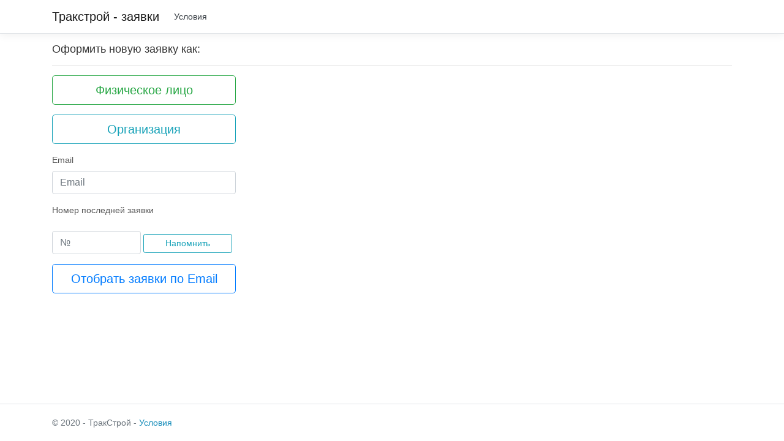

--- FILE ---
content_type: text/html; charset=utf-8
request_url: http://5.44.58.150:9999/
body_size: 5385
content:
<!DOCTYPE html>
<html lang="en">
<head>
    <meta charset="utf-8" />
    <meta name="viewport" content="width=device-width, initial-scale=1.0" />
    <title>&#x41E;&#x444;&#x43E;&#x440;&#x43C;&#x438;&#x442;&#x44C; &#x43D;&#x43E;&#x432;&#x443;&#x44E; &#x437;&#x430;&#x44F;&#x432;&#x43A;&#x443; - ТракСтрой</title>
    <link rel="stylesheet" href="/lib/bootstrap/dist/css/bootstrap.min.css" />
    <link href="/lib/glyphicons/css/glyphicons.css" rel="stylesheet" />
    <link rel="stylesheet" href="/css/site.css" />
    <script src="/lib/jquery/dist/jquery.min.js"></script>
    <script src="/lib/bootstrap/dist/js/bootstrap.bundle.min.js"></script>
    
</head>
<body>
    <header>
        <nav class="navbar navbar-expand-sm navbar-toggleable-sm navbar-light bg-white border-bottom box-shadow mb-3">
            <div class="container">
                <a class="navbar-brand" href="/">Тракстрой - заявки</a>
                <button class="navbar-toggler" type="button" data-toggle="collapse" data-target=".navbar-collapse" aria-controls="navbarSupportedContent"
                        aria-expanded="false" aria-label="Toggle navigation">
                    <span class="navbar-toggler-icon"></span>
                </button>
                <div class="navbar-collapse collapse d-sm-inline-flex flex-sm-row-reverse">
                    <ul class="navbar-nav flex-grow-1">
                        <li class="nav-item">
                            <a class="nav-link text-dark" href="/Home/Privacy">Условия</a>
                        </li>
                    </ul>
                </div>
            </div>
        </nav>
    </header>
    <div class="container">
        <main role="main" class="pb-3">
            

<h4>&#x41E;&#x444;&#x43E;&#x440;&#x43C;&#x438;&#x442;&#x44C; &#x43D;&#x43E;&#x432;&#x443;&#x44E; &#x437;&#x430;&#x44F;&#x432;&#x43A;&#x443; как:</h4>

<hr />

<div class="row">
    <div class="col-md-12">
        <form action="/" method="post">
            <div class="form-row">
                <div class="form-group col-md-6 col-sm-3">
                    <a class="btn btn-outline-success btn-lg" style="width: 300px" href="/Requests/CreateP">Физическое лицо</a>
                </div>
            </div>
            <div class="form-row">
                <div class="form-group col-md-6 col-sm-3">
                    <a class="btn btn-outline-info btn-lg" style="width: 300px" href="/Requests/CreateU">Организация</a>
                </div>
            </div>
            <div class="form-row">
                <div class="form-group col-md-6 col-sm-3">
                    <label for="Email">Email</label>
                    <input type="email" class="form-control" placeholder="Email" style="width: 300px" data-val="true" data-val-regex="&#x410;&#x434;&#x440;&#x435;&#x441; &#x44D;&#x43B;&#x435;&#x43A;&#x442;&#x440;&#x43E;&#x43D;&#x43D;&#x43E;&#x439; &#x43F;&#x43E;&#x447;&#x442;&#x44B; &#x43D;&#x430;&#x43F;&#x438;&#x441;&#x430;&#x43D; &#x43D;&#x435;&#x43F;&#x440;&#x430;&#x432;&#x438;&#x43B;&#x44C;&#x43D;&#x43E;" data-val-regex-pattern="^[A-Za-z0-9](([_\.\-]?[a-zA-Z0-9]&#x2B;)*)@([A-Za-z0-9]&#x2B;)(([\.\-]?[a-zA-Z0-9]&#x2B;)*)\.([A-Za-z]{2,})$" data-val-required="&#x422;&#x440;&#x435;&#x431;&#x443;&#x435;&#x442;&#x441;&#x44F; &#x430;&#x434;&#x440;&#x435;&#x441; &#x44D;&#x43B;&#x435;&#x43A;&#x442;&#x440;&#x43E;&#x43D;&#x43D;&#x43E;&#x439; &#x43F;&#x43E;&#x447;&#x442;&#x44B;." id="Email" name="Email" value="" />
                    <span class="text-danger field-validation-valid" data-valmsg-for="Email" data-valmsg-replace="true"></span>
                </div>
            </div>
            <div class="form-row">
                <div class="form-group col-md-6 col-sm-3">
                    <label>Номер последней заявки</label>
                </div>
            </div>
            <div class="form-row">
                <div class="form-group col-md-6 col-sm-3">
                    <input type="number" class="form-control" placeholder="№" style="width: 145px; display:inline" data-val="true" data-val-required="The Id field is required." id="Id" name="Id" value="" />
                    <input type="submit" value="Напомнить" class="btn btn-outline-info btn-sm" formaction="Requests/CreatePass" style="width: 145px" />
                </div>
            </div>
            <div class="form-row">
                <div class="form-group col-md-6 col-sm-3">
                    <input type="submit" value="Отобрать заявки по Email" class="btn btn-outline-primary btn-lg" style="width: 300px" />
                </div>
            </div>
        <input name="__RequestVerificationToken" type="hidden" value="CfDJ8K6FoTJ6QAJPt_jyByJlvrdIx1jjSUY2qC_518QbZI55GcNhIyNAS3iLqaq1E_9vVMM0I-UnNKRvBiq_t9-cN8Mi9YO_M4LsHCGsLfWBNgo3HqIDUnSmWAJ2dACA1eIlmqZPkcAqHfRvhdLkqdJIcVw" /></form>
    </div>
</div>


        </main>
    </div>

    <footer class="border-top footer text-muted">
        <div class="container">
            &copy; 2020 - ТракСтрой - <a href="/Home/Privacy">Условия</a>
        </div>
    </footer>
    <script src="/js/site.js?v=4q1jwFhaPaZgr8WAUSrux6hAuh0XDg9kPS3xIVq36I0"></script>
</body>
</html>
